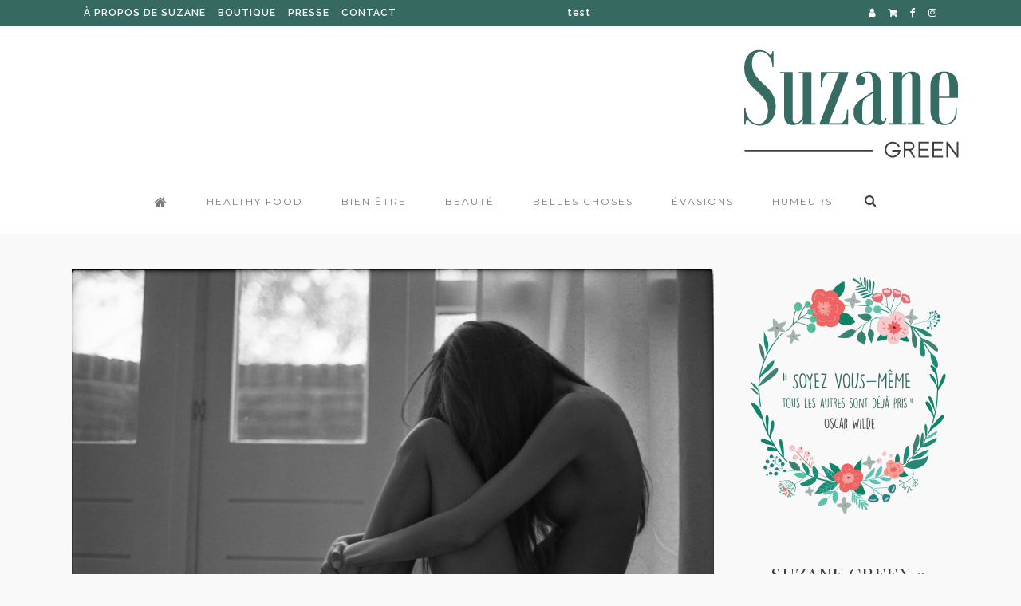

--- FILE ---
content_type: text/html; charset=UTF-8
request_url: https://suzanegreen.com/menacee/
body_size: 19464
content:
<!DOCTYPE html>
<html lang="fr-FR" prefix="og: http://ogp.me/ns#">
<head>
	<meta charset="UTF-8" />
			<meta name="viewport" content="width=device-width,initial-scale=1,user-scalable=no">
		<title>Menacées - Suzane Green</title>

	
			
				
	<link rel="profile" href="http://gmpg.org/xfn/11"/>
			<link rel="pingback" href="https://suzanegreen.com/xmlrpc.php">
		<link rel="shortcut icon" type="image/x-icon" href="http://suzanegreen.com/wp-content/uploads/2017/06/cropped-miniature-1.png" />
	<link rel="apple-touch-icon" href="http://suzanegreen.com/wp-content/uploads/2017/06/cropped-miniature-1.png" />
	<!--[if gte IE 9]>
	<style type="text/css">
		.gradient {
			filter: none;
		}
	</style>
	<![endif]-->

	<link href='//fonts.googleapis.com/css?family=Raleway:100,100italic,200,200italic,300,300italic,400,400italic,500,500italic,600,600italic,700,700italic,800,800italic,900,900italic|Crete+Round:100,100italic,200,200italic,300,300italic,400,400italic,500,500italic,600,600italic,700,700italic,800,800italic,900,900italic|Raleway:100,100italic,200,200italic,300,300italic,400,400italic,500,500italic,600,600italic,700,700italic,800,800italic,900,900italic|Montserrat:100,100italic,200,200italic,300,300italic,400,400italic,500,500italic,600,600italic,700,700italic,800,800italic,900,900italic|Playfair+Display:100,100italic,200,200italic,300,300italic,400,400italic,500,500italic,600,600italic,700,700italic,800,800italic,900,900italic&#038;subset=latin,latin-ext' rel='stylesheet' type='text/css' />
<meta name='robots' content='max-image-preview:large' />

<!-- This site is optimized with the Yoast SEO plugin v5.4 - https://yoast.com/wordpress/plugins/seo/ -->
<link rel="canonical" href="https://suzanegreen.com/menacee/" />
<meta property="og:locale" content="fr_FR" />
<meta property="og:type" content="article" />
<meta property="og:title" content="Menacées - Suzane Green" />
<meta property="og:description" content="Espèces menacées de Gilles Bourdos est un film sur la complexité des rapports familiaux, sur la tragédie des destins, sur la lourde tache de parents ..." />
<meta property="og:url" content="https://suzanegreen.com/menacee/" />
<meta property="og:site_name" content="Suzane Green" />
<meta property="article:tag" content="Alice Isaaz" />
<meta property="article:tag" content="Brigitte Catillon" />
<meta property="article:tag" content="Drame" />
<meta property="article:tag" content="Eric Elmosnino" />
<meta property="article:tag" content="espèces menacées" />
<meta property="article:tag" content="film français" />
<meta property="article:tag" content="Gilles bourdos" />
<meta property="article:tag" content="Grégory Gadebois" />
<meta property="article:tag" content="Mars Films" />
<meta property="article:tag" content="Suzanne Clément" />
<meta property="article:tag" content="Vincent Rottiers" />
<meta property="article:section" content="Suzane se cultive" />
<meta property="article:published_time" content="2017-09-25T18:53:54+02:00" />
<meta property="article:modified_time" content="2017-09-25T19:12:50+02:00" />
<meta property="og:updated_time" content="2017-09-25T19:12:50+02:00" />
<meta property="og:image" content="https://suzanegreen.com/wp-content/uploads/2017/09/IlluEspece.jpg" />
<meta property="og:image:secure_url" content="https://suzanegreen.com/wp-content/uploads/2017/09/IlluEspece.jpg" />
<meta property="og:image:width" content="1600" />
<meta property="og:image:height" content="1121" />
<meta name="twitter:card" content="summary" />
<meta name="twitter:description" content="Espèces menacées de Gilles Bourdos est un film sur la complexité des rapports familiaux, sur la tragédie des destins, sur la lourde tache de parents ..." />
<meta name="twitter:title" content="Menacées - Suzane Green" />
<meta name="twitter:image" content="https://suzanegreen.com/wp-content/uploads/2017/09/IlluEspece.jpg" />
<script type='application/ld+json'>{"@context":"http:\/\/schema.org","@type":"WebSite","@id":"#website","url":"https:\/\/suzanegreen.com\/","name":"Suzane Green","potentialAction":{"@type":"SearchAction","target":"https:\/\/suzanegreen.com\/?s={search_term_string}","query-input":"required name=search_term_string"}}</script>
<!-- / Yoast SEO plugin. -->

<link rel="alternate" type="application/rss+xml" title="Suzane Green &raquo; Flux" href="https://suzanegreen.com/feed/" />
<link rel="alternate" type="application/rss+xml" title="Suzane Green &raquo; Flux des commentaires" href="https://suzanegreen.com/comments/feed/" />
<link rel="alternate" type="application/rss+xml" title="Suzane Green &raquo; Menacées Flux des commentaires" href="https://suzanegreen.com/menacee/feed/" />
<script type="text/javascript">
/* <![CDATA[ */
window._wpemojiSettings = {"baseUrl":"https:\/\/s.w.org\/images\/core\/emoji\/15.0.3\/72x72\/","ext":".png","svgUrl":"https:\/\/s.w.org\/images\/core\/emoji\/15.0.3\/svg\/","svgExt":".svg","source":{"concatemoji":"https:\/\/suzanegreen.com\/wp-includes\/js\/wp-emoji-release.min.js?ver=6.5.7"}};
/*! This file is auto-generated */
!function(i,n){var o,s,e;function c(e){try{var t={supportTests:e,timestamp:(new Date).valueOf()};sessionStorage.setItem(o,JSON.stringify(t))}catch(e){}}function p(e,t,n){e.clearRect(0,0,e.canvas.width,e.canvas.height),e.fillText(t,0,0);var t=new Uint32Array(e.getImageData(0,0,e.canvas.width,e.canvas.height).data),r=(e.clearRect(0,0,e.canvas.width,e.canvas.height),e.fillText(n,0,0),new Uint32Array(e.getImageData(0,0,e.canvas.width,e.canvas.height).data));return t.every(function(e,t){return e===r[t]})}function u(e,t,n){switch(t){case"flag":return n(e,"\ud83c\udff3\ufe0f\u200d\u26a7\ufe0f","\ud83c\udff3\ufe0f\u200b\u26a7\ufe0f")?!1:!n(e,"\ud83c\uddfa\ud83c\uddf3","\ud83c\uddfa\u200b\ud83c\uddf3")&&!n(e,"\ud83c\udff4\udb40\udc67\udb40\udc62\udb40\udc65\udb40\udc6e\udb40\udc67\udb40\udc7f","\ud83c\udff4\u200b\udb40\udc67\u200b\udb40\udc62\u200b\udb40\udc65\u200b\udb40\udc6e\u200b\udb40\udc67\u200b\udb40\udc7f");case"emoji":return!n(e,"\ud83d\udc26\u200d\u2b1b","\ud83d\udc26\u200b\u2b1b")}return!1}function f(e,t,n){var r="undefined"!=typeof WorkerGlobalScope&&self instanceof WorkerGlobalScope?new OffscreenCanvas(300,150):i.createElement("canvas"),a=r.getContext("2d",{willReadFrequently:!0}),o=(a.textBaseline="top",a.font="600 32px Arial",{});return e.forEach(function(e){o[e]=t(a,e,n)}),o}function t(e){var t=i.createElement("script");t.src=e,t.defer=!0,i.head.appendChild(t)}"undefined"!=typeof Promise&&(o="wpEmojiSettingsSupports",s=["flag","emoji"],n.supports={everything:!0,everythingExceptFlag:!0},e=new Promise(function(e){i.addEventListener("DOMContentLoaded",e,{once:!0})}),new Promise(function(t){var n=function(){try{var e=JSON.parse(sessionStorage.getItem(o));if("object"==typeof e&&"number"==typeof e.timestamp&&(new Date).valueOf()<e.timestamp+604800&&"object"==typeof e.supportTests)return e.supportTests}catch(e){}return null}();if(!n){if("undefined"!=typeof Worker&&"undefined"!=typeof OffscreenCanvas&&"undefined"!=typeof URL&&URL.createObjectURL&&"undefined"!=typeof Blob)try{var e="postMessage("+f.toString()+"("+[JSON.stringify(s),u.toString(),p.toString()].join(",")+"));",r=new Blob([e],{type:"text/javascript"}),a=new Worker(URL.createObjectURL(r),{name:"wpTestEmojiSupports"});return void(a.onmessage=function(e){c(n=e.data),a.terminate(),t(n)})}catch(e){}c(n=f(s,u,p))}t(n)}).then(function(e){for(var t in e)n.supports[t]=e[t],n.supports.everything=n.supports.everything&&n.supports[t],"flag"!==t&&(n.supports.everythingExceptFlag=n.supports.everythingExceptFlag&&n.supports[t]);n.supports.everythingExceptFlag=n.supports.everythingExceptFlag&&!n.supports.flag,n.DOMReady=!1,n.readyCallback=function(){n.DOMReady=!0}}).then(function(){return e}).then(function(){var e;n.supports.everything||(n.readyCallback(),(e=n.source||{}).concatemoji?t(e.concatemoji):e.wpemoji&&e.twemoji&&(t(e.twemoji),t(e.wpemoji)))}))}((window,document),window._wpemojiSettings);
/* ]]> */
</script>
<link rel='stylesheet' id='instock_email_alert_css-css' href='https://suzanegreen.com/wp-content/plugins/instock-email-alert-for-woocommerce/css/instock-email-alert.css?ver=6.5.7' type='text/css' media='all' />
<link rel='stylesheet' id='layerslider-css' href='https://suzanegreen.com/wp-content/plugins/LayerSlider/static/layerslider/css/layerslider.css?ver=6.3.0' type='text/css' media='all' />
<style id='wp-emoji-styles-inline-css' type='text/css'>

	img.wp-smiley, img.emoji {
		display: inline !important;
		border: none !important;
		box-shadow: none !important;
		height: 1em !important;
		width: 1em !important;
		margin: 0 0.07em !important;
		vertical-align: -0.1em !important;
		background: none !important;
		padding: 0 !important;
	}
</style>
<link rel='stylesheet' id='wp-block-library-css' href='https://suzanegreen.com/wp-includes/css/dist/block-library/style.min.css?ver=6.5.7' type='text/css' media='all' />
<style id='classic-theme-styles-inline-css' type='text/css'>
/*! This file is auto-generated */
.wp-block-button__link{color:#fff;background-color:#32373c;border-radius:9999px;box-shadow:none;text-decoration:none;padding:calc(.667em + 2px) calc(1.333em + 2px);font-size:1.125em}.wp-block-file__button{background:#32373c;color:#fff;text-decoration:none}
</style>
<style id='global-styles-inline-css' type='text/css'>
body{--wp--preset--color--black: #000000;--wp--preset--color--cyan-bluish-gray: #abb8c3;--wp--preset--color--white: #ffffff;--wp--preset--color--pale-pink: #f78da7;--wp--preset--color--vivid-red: #cf2e2e;--wp--preset--color--luminous-vivid-orange: #ff6900;--wp--preset--color--luminous-vivid-amber: #fcb900;--wp--preset--color--light-green-cyan: #7bdcb5;--wp--preset--color--vivid-green-cyan: #00d084;--wp--preset--color--pale-cyan-blue: #8ed1fc;--wp--preset--color--vivid-cyan-blue: #0693e3;--wp--preset--color--vivid-purple: #9b51e0;--wp--preset--gradient--vivid-cyan-blue-to-vivid-purple: linear-gradient(135deg,rgba(6,147,227,1) 0%,rgb(155,81,224) 100%);--wp--preset--gradient--light-green-cyan-to-vivid-green-cyan: linear-gradient(135deg,rgb(122,220,180) 0%,rgb(0,208,130) 100%);--wp--preset--gradient--luminous-vivid-amber-to-luminous-vivid-orange: linear-gradient(135deg,rgba(252,185,0,1) 0%,rgba(255,105,0,1) 100%);--wp--preset--gradient--luminous-vivid-orange-to-vivid-red: linear-gradient(135deg,rgba(255,105,0,1) 0%,rgb(207,46,46) 100%);--wp--preset--gradient--very-light-gray-to-cyan-bluish-gray: linear-gradient(135deg,rgb(238,238,238) 0%,rgb(169,184,195) 100%);--wp--preset--gradient--cool-to-warm-spectrum: linear-gradient(135deg,rgb(74,234,220) 0%,rgb(151,120,209) 20%,rgb(207,42,186) 40%,rgb(238,44,130) 60%,rgb(251,105,98) 80%,rgb(254,248,76) 100%);--wp--preset--gradient--blush-light-purple: linear-gradient(135deg,rgb(255,206,236) 0%,rgb(152,150,240) 100%);--wp--preset--gradient--blush-bordeaux: linear-gradient(135deg,rgb(254,205,165) 0%,rgb(254,45,45) 50%,rgb(107,0,62) 100%);--wp--preset--gradient--luminous-dusk: linear-gradient(135deg,rgb(255,203,112) 0%,rgb(199,81,192) 50%,rgb(65,88,208) 100%);--wp--preset--gradient--pale-ocean: linear-gradient(135deg,rgb(255,245,203) 0%,rgb(182,227,212) 50%,rgb(51,167,181) 100%);--wp--preset--gradient--electric-grass: linear-gradient(135deg,rgb(202,248,128) 0%,rgb(113,206,126) 100%);--wp--preset--gradient--midnight: linear-gradient(135deg,rgb(2,3,129) 0%,rgb(40,116,252) 100%);--wp--preset--font-size--small: 13px;--wp--preset--font-size--medium: 20px;--wp--preset--font-size--large: 36px;--wp--preset--font-size--x-large: 42px;--wp--preset--spacing--20: 0.44rem;--wp--preset--spacing--30: 0.67rem;--wp--preset--spacing--40: 1rem;--wp--preset--spacing--50: 1.5rem;--wp--preset--spacing--60: 2.25rem;--wp--preset--spacing--70: 3.38rem;--wp--preset--spacing--80: 5.06rem;--wp--preset--shadow--natural: 6px 6px 9px rgba(0, 0, 0, 0.2);--wp--preset--shadow--deep: 12px 12px 50px rgba(0, 0, 0, 0.4);--wp--preset--shadow--sharp: 6px 6px 0px rgba(0, 0, 0, 0.2);--wp--preset--shadow--outlined: 6px 6px 0px -3px rgba(255, 255, 255, 1), 6px 6px rgba(0, 0, 0, 1);--wp--preset--shadow--crisp: 6px 6px 0px rgba(0, 0, 0, 1);}:where(.is-layout-flex){gap: 0.5em;}:where(.is-layout-grid){gap: 0.5em;}body .is-layout-flex{display: flex;}body .is-layout-flex{flex-wrap: wrap;align-items: center;}body .is-layout-flex > *{margin: 0;}body .is-layout-grid{display: grid;}body .is-layout-grid > *{margin: 0;}:where(.wp-block-columns.is-layout-flex){gap: 2em;}:where(.wp-block-columns.is-layout-grid){gap: 2em;}:where(.wp-block-post-template.is-layout-flex){gap: 1.25em;}:where(.wp-block-post-template.is-layout-grid){gap: 1.25em;}.has-black-color{color: var(--wp--preset--color--black) !important;}.has-cyan-bluish-gray-color{color: var(--wp--preset--color--cyan-bluish-gray) !important;}.has-white-color{color: var(--wp--preset--color--white) !important;}.has-pale-pink-color{color: var(--wp--preset--color--pale-pink) !important;}.has-vivid-red-color{color: var(--wp--preset--color--vivid-red) !important;}.has-luminous-vivid-orange-color{color: var(--wp--preset--color--luminous-vivid-orange) !important;}.has-luminous-vivid-amber-color{color: var(--wp--preset--color--luminous-vivid-amber) !important;}.has-light-green-cyan-color{color: var(--wp--preset--color--light-green-cyan) !important;}.has-vivid-green-cyan-color{color: var(--wp--preset--color--vivid-green-cyan) !important;}.has-pale-cyan-blue-color{color: var(--wp--preset--color--pale-cyan-blue) !important;}.has-vivid-cyan-blue-color{color: var(--wp--preset--color--vivid-cyan-blue) !important;}.has-vivid-purple-color{color: var(--wp--preset--color--vivid-purple) !important;}.has-black-background-color{background-color: var(--wp--preset--color--black) !important;}.has-cyan-bluish-gray-background-color{background-color: var(--wp--preset--color--cyan-bluish-gray) !important;}.has-white-background-color{background-color: var(--wp--preset--color--white) !important;}.has-pale-pink-background-color{background-color: var(--wp--preset--color--pale-pink) !important;}.has-vivid-red-background-color{background-color: var(--wp--preset--color--vivid-red) !important;}.has-luminous-vivid-orange-background-color{background-color: var(--wp--preset--color--luminous-vivid-orange) !important;}.has-luminous-vivid-amber-background-color{background-color: var(--wp--preset--color--luminous-vivid-amber) !important;}.has-light-green-cyan-background-color{background-color: var(--wp--preset--color--light-green-cyan) !important;}.has-vivid-green-cyan-background-color{background-color: var(--wp--preset--color--vivid-green-cyan) !important;}.has-pale-cyan-blue-background-color{background-color: var(--wp--preset--color--pale-cyan-blue) !important;}.has-vivid-cyan-blue-background-color{background-color: var(--wp--preset--color--vivid-cyan-blue) !important;}.has-vivid-purple-background-color{background-color: var(--wp--preset--color--vivid-purple) !important;}.has-black-border-color{border-color: var(--wp--preset--color--black) !important;}.has-cyan-bluish-gray-border-color{border-color: var(--wp--preset--color--cyan-bluish-gray) !important;}.has-white-border-color{border-color: var(--wp--preset--color--white) !important;}.has-pale-pink-border-color{border-color: var(--wp--preset--color--pale-pink) !important;}.has-vivid-red-border-color{border-color: var(--wp--preset--color--vivid-red) !important;}.has-luminous-vivid-orange-border-color{border-color: var(--wp--preset--color--luminous-vivid-orange) !important;}.has-luminous-vivid-amber-border-color{border-color: var(--wp--preset--color--luminous-vivid-amber) !important;}.has-light-green-cyan-border-color{border-color: var(--wp--preset--color--light-green-cyan) !important;}.has-vivid-green-cyan-border-color{border-color: var(--wp--preset--color--vivid-green-cyan) !important;}.has-pale-cyan-blue-border-color{border-color: var(--wp--preset--color--pale-cyan-blue) !important;}.has-vivid-cyan-blue-border-color{border-color: var(--wp--preset--color--vivid-cyan-blue) !important;}.has-vivid-purple-border-color{border-color: var(--wp--preset--color--vivid-purple) !important;}.has-vivid-cyan-blue-to-vivid-purple-gradient-background{background: var(--wp--preset--gradient--vivid-cyan-blue-to-vivid-purple) !important;}.has-light-green-cyan-to-vivid-green-cyan-gradient-background{background: var(--wp--preset--gradient--light-green-cyan-to-vivid-green-cyan) !important;}.has-luminous-vivid-amber-to-luminous-vivid-orange-gradient-background{background: var(--wp--preset--gradient--luminous-vivid-amber-to-luminous-vivid-orange) !important;}.has-luminous-vivid-orange-to-vivid-red-gradient-background{background: var(--wp--preset--gradient--luminous-vivid-orange-to-vivid-red) !important;}.has-very-light-gray-to-cyan-bluish-gray-gradient-background{background: var(--wp--preset--gradient--very-light-gray-to-cyan-bluish-gray) !important;}.has-cool-to-warm-spectrum-gradient-background{background: var(--wp--preset--gradient--cool-to-warm-spectrum) !important;}.has-blush-light-purple-gradient-background{background: var(--wp--preset--gradient--blush-light-purple) !important;}.has-blush-bordeaux-gradient-background{background: var(--wp--preset--gradient--blush-bordeaux) !important;}.has-luminous-dusk-gradient-background{background: var(--wp--preset--gradient--luminous-dusk) !important;}.has-pale-ocean-gradient-background{background: var(--wp--preset--gradient--pale-ocean) !important;}.has-electric-grass-gradient-background{background: var(--wp--preset--gradient--electric-grass) !important;}.has-midnight-gradient-background{background: var(--wp--preset--gradient--midnight) !important;}.has-small-font-size{font-size: var(--wp--preset--font-size--small) !important;}.has-medium-font-size{font-size: var(--wp--preset--font-size--medium) !important;}.has-large-font-size{font-size: var(--wp--preset--font-size--large) !important;}.has-x-large-font-size{font-size: var(--wp--preset--font-size--x-large) !important;}
.wp-block-navigation a:where(:not(.wp-element-button)){color: inherit;}
:where(.wp-block-post-template.is-layout-flex){gap: 1.25em;}:where(.wp-block-post-template.is-layout-grid){gap: 1.25em;}
:where(.wp-block-columns.is-layout-flex){gap: 2em;}:where(.wp-block-columns.is-layout-grid){gap: 2em;}
.wp-block-pullquote{font-size: 1.5em;line-height: 1.6;}
</style>
<link rel='stylesheet' id='emc_front_styles-css' href='https://suzanegreen.com/wp-content/plugins/envoimoinscher/assets/css/style.css?ver=2.1.4' type='text/css' media='all' />
<link rel='stylesheet' id='rs-plugin-settings-css' href='https://suzanegreen.com/wp-content/plugins/revslider/public/assets/css/settings.css?ver=5.4.3' type='text/css' media='all' />
<style id='rs-plugin-settings-inline-css' type='text/css'>
#rs-demo-id {}
</style>
<link rel='stylesheet' id='sharify-css' href='https://suzanegreen.com/wp-content/plugins/sharify/sharify-style.php' type='text/css' media='all' />
<link rel='stylesheet' id='sharify-icon-css' href='https://suzanegreen.com/wp-content/plugins/sharify/icon/css/sharify.css' type='text/css' media='all' />
<link rel='stylesheet' id='mc4wp-form-themes-css' href='https://suzanegreen.com/wp-content/plugins/mailchimp-for-wp/assets/css/form-themes.css?ver=4.9.13' type='text/css' media='all' />
<link rel='stylesheet' id='qode_default_style-css' href='https://suzanegreen.com/wp-content/themes/stockholm/style.css?ver=6.5.7' type='text/css' media='all' />
<link rel='stylesheet' id='qode_stylesheet-css' href='https://suzanegreen.com/wp-content/themes/stockholm/css/stylesheet.min.css?ver=6.5.7' type='text/css' media='all' />
<link rel='stylesheet' id='qode_woocommerce-css' href='https://suzanegreen.com/wp-content/themes/stockholm/css/woocommerce.min.css?ver=6.5.7' type='text/css' media='all' />
<link rel='stylesheet' id='qode_style_dynamic-css' href='https://suzanegreen.com/wp-content/themes/stockholm/css/style_dynamic.css?ver=1539273190' type='text/css' media='all' />
<link rel='stylesheet' id='qode_font-awesome-css' href='https://suzanegreen.com/wp-content/themes/stockholm/css/font-awesome/css/font-awesome.min.css?ver=6.5.7' type='text/css' media='all' />
<link rel='stylesheet' id='qode_elegant-icons-css' href='https://suzanegreen.com/wp-content/themes/stockholm/css/elegant-icons/style.min.css?ver=6.5.7' type='text/css' media='all' />
<link rel='stylesheet' id='qode_linear-icons-css' href='https://suzanegreen.com/wp-content/themes/stockholm/css/linear-icons/style.css?ver=6.5.7' type='text/css' media='all' />
<link rel='stylesheet' id='mediaelement-css' href='https://suzanegreen.com/wp-includes/js/mediaelement/mediaelementplayer-legacy.min.css?ver=4.2.17' type='text/css' media='all' />
<link rel='stylesheet' id='wp-mediaelement-css' href='https://suzanegreen.com/wp-includes/js/mediaelement/wp-mediaelement.min.css?ver=6.5.7' type='text/css' media='all' />
<link rel='stylesheet' id='qode_responsive-css' href='https://suzanegreen.com/wp-content/themes/stockholm/css/responsive.min.css?ver=6.5.7' type='text/css' media='all' />
<link rel='stylesheet' id='qode_style_dynamic_responsive-css' href='https://suzanegreen.com/wp-content/themes/stockholm/css/style_dynamic_responsive.css?ver=1539273190' type='text/css' media='all' />
<link rel='stylesheet' id='js_composer_front-css' href='https://suzanegreen.com/wp-content/plugins/js_composer/assets/css/js_composer.min.css?ver=5.1.1' type='text/css' media='all' />
<link rel='stylesheet' id='qode_custom_css-css' href='https://suzanegreen.com/wp-content/themes/stockholm/css/custom_css.css?ver=1539273190' type='text/css' media='all' />
<link rel='stylesheet' id='qode_webkit-css' href='https://suzanegreen.com/wp-content/themes/stockholm/css/webkit_stylesheet.css?ver=6.5.7' type='text/css' media='all' />
<link rel='stylesheet' id='qode_woocommerce_responsive-css' href='https://suzanegreen.com/wp-content/themes/stockholm/css/woocommerce_responsive.min.css?ver=6.5.7' type='text/css' media='all' />
<link rel='stylesheet' id='recent-posts-widget-with-thumbnails-public-style-css' href='https://suzanegreen.com/wp-content/plugins/recent-posts-widget-with-thumbnails/public.css?ver=7.1.1' type='text/css' media='all' />
<link rel='stylesheet' id='wordpress-popular-posts-css' href='https://suzanegreen.com/wp-content/plugins/wordpress-popular-posts/style/wpp.css?ver=3.3.4' type='text/css' media='all' />
<link rel='stylesheet' id='childstyle-css' href='https://suzanegreen.com/wp-content/themes/stockholm-child/style.css?ver=6.5.7' type='text/css' media='all' />
<link rel='stylesheet' id='ari-fancybox-css' href='https://suzanegreen.com/wp-content/plugins/ari-fancy-lightbox/assets/fancybox/jquery.fancybox.min.css?ver=1.3.13' type='text/css' media='all' />
<script type="text/javascript" id="layerslider-greensock-js-extra">
/* <![CDATA[ */
var LS_Meta = {"v":"6.3.0"};
/* ]]> */
</script>
<script type="text/javascript" src="https://suzanegreen.com/wp-content/plugins/LayerSlider/static/layerslider/js/greensock.js?ver=1.19.0" id="layerslider-greensock-js"></script>
<script type="text/javascript" src="https://suzanegreen.com/wp-includes/js/jquery/jquery.min.js?ver=3.7.1" id="jquery-core-js"></script>
<script type="text/javascript" src="https://suzanegreen.com/wp-includes/js/jquery/jquery-migrate.min.js?ver=3.4.1" id="jquery-migrate-js"></script>
<script type="text/javascript" src="https://suzanegreen.com/wp-content/plugins/LayerSlider/static/layerslider/js/layerslider.kreaturamedia.jquery.js?ver=6.3.0" id="layerslider-js"></script>
<script type="text/javascript" src="https://suzanegreen.com/wp-content/plugins/LayerSlider/static/layerslider/js/layerslider.transitions.js?ver=6.3.0" id="layerslider-transitions-js"></script>
<script type="text/javascript" src="https://suzanegreen.com/wp-content/uploads/layerslider.custom.transitions.js?ver=6.3.0" id="ls-user-transitions-js"></script>
<script type="text/javascript" src="https://suzanegreen.com/wp-content/plugins/revslider/public/assets/js/jquery.themepunch.tools.min.js?ver=5.4.3" id="tp-tools-js"></script>
<script type="text/javascript" src="https://suzanegreen.com/wp-content/plugins/revslider/public/assets/js/jquery.themepunch.revolution.min.js?ver=5.4.3" id="revmin-js"></script>
<script type="text/javascript" id="wc-add-to-cart-js-extra">
/* <![CDATA[ */
var wc_add_to_cart_params = {"ajax_url":"\/wp-admin\/admin-ajax.php","wc_ajax_url":"https:\/\/suzanegreen.com\/?wc-ajax=%%endpoint%%","i18n_view_cart":"Voir le panier","cart_url":"https:\/\/suzanegreen.com\/panier\/","is_cart":"","cart_redirect_after_add":"yes"};
/* ]]> */
</script>
<script type="text/javascript" src="https://suzanegreen.com/wp-content/plugins/woocommerce/assets/js/frontend/add-to-cart.min.js?ver=3.2.6" id="wc-add-to-cart-js"></script>
<script type="text/javascript" src="https://suzanegreen.com/wp-content/plugins/js_composer/assets/js/vendors/woocommerce-add-to-cart.js?ver=5.1.1" id="vc_woocommerce-add-to-cart-js-js"></script>
<script type="text/javascript" id="ari-fancybox-js-extra">
/* <![CDATA[ */
var ARI_FANCYBOX = {"lightbox":{"infobar":false,"backFocus":false,"trapFocus":false,"thumbs":{"hideOnClose":false},"touch":{"vertical":true,"momentum":true},"buttons":["slideShow","fullScreen","thumbs","close"],"lang":"custom","i18n":{"custom":{"PREV":"Previous","NEXT":"Next","PLAY_START":"Start slideshow (P)","PLAY_STOP":"Stop slideshow (P)","FULL_SCREEN":"Full screen (F)","THUMBS":"Thumbnails (G)","CLOSE":"Close (Esc)","ERROR":"The requested content cannot be loaded. <br\/> Please try again later."}}},"convert":{"woocommerce":{"convert":true}},"viewers":{"pdfjs":{"url":"https:\/\/suzanegreen.com\/wp-content\/plugins\/ari-fancy-lightbox\/assets\/pdfjs\/web\/viewer.html"}}};
/* ]]> */
</script>
<script type="text/javascript" src="https://suzanegreen.com/wp-content/plugins/ari-fancy-lightbox/assets/fancybox/jquery.fancybox.min.js?ver=1.3.13" id="ari-fancybox-js"></script>
<meta name="generator" content="Powered by LayerSlider 6.3.0 - Multi-Purpose, Responsive, Parallax, Mobile-Friendly Slider Plugin for WordPress." />
<!-- LayerSlider updates and docs at: https://layerslider.kreaturamedia.com -->
<link rel="https://api.w.org/" href="https://suzanegreen.com/wp-json/" /><link rel="alternate" type="application/json" href="https://suzanegreen.com/wp-json/wp/v2/posts/1598" /><link rel="EditURI" type="application/rsd+xml" title="RSD" href="https://suzanegreen.com/xmlrpc.php?rsd" />
<meta name="generator" content="WordPress 6.5.7" />
<meta name="generator" content="WooCommerce 3.2.6" />
<link rel='shortlink' href='https://suzanegreen.com/?p=1598' />
<link rel="alternate" type="application/json+oembed" href="https://suzanegreen.com/wp-json/oembed/1.0/embed?url=https%3A%2F%2Fsuzanegreen.com%2Fmenacee%2F" />
<link rel="alternate" type="text/xml+oembed" href="https://suzanegreen.com/wp-json/oembed/1.0/embed?url=https%3A%2F%2Fsuzanegreen.com%2Fmenacee%2F&#038;format=xml" />
<style type="text/css">BODY .fancybox-container{z-index:200000}BODY .fancybox-is-open .fancybox-bg{opacity:0.87}BODY .fancybox-bg {background-color:#0f0f11}BODY .fancybox-thumbs {background-color:#ffffff}</style>	<noscript><style>.woocommerce-product-gallery{ opacity: 1 !important; }</style></noscript>
	<style type="text/css">.recentcomments a{display:inline !important;padding:0 !important;margin:0 !important;}</style>				<!-- WordPress Popular Posts v3.3.4 -->
				<script type="text/javascript">

					var sampling_active = 0;
					var sampling_rate   = 100;
					var do_request = false;

					if ( !sampling_active ) {
						do_request = true;
					} else {
						var num = Math.floor(Math.random() * sampling_rate) + 1;
						do_request = ( 1 === num );
					}

					if ( do_request ) {

						/* Create XMLHttpRequest object and set variables */
						var xhr = ( window.XMLHttpRequest )
						  ? new XMLHttpRequest()
						  : new ActiveXObject( "Microsoft.XMLHTTP" ),
						url = 'https://suzanegreen.com/wp-admin/admin-ajax.php',
						params = 'action=update_views_ajax&token=e0bca6d5d3&wpp_id=1598';
						/* Set request method and target URL */
						xhr.open( "POST", url, true );
						/* Set request header */
						xhr.setRequestHeader( "Content-type", "application/x-www-form-urlencoded" );
						/* Hook into onreadystatechange */
						xhr.onreadystatechange = function() {
							if ( 4 === xhr.readyState && 200 === xhr.status ) {
								if ( window.console && window.console.log ) {
									window.console.log( xhr.responseText );
								}
							}
						};
						/* Send request */
						xhr.send( params );

					}

				</script>
				<!-- End WordPress Popular Posts v3.3.4 -->
				<meta name="generator" content="Powered by Visual Composer - drag and drop page builder for WordPress."/>
<!--[if lte IE 9]><link rel="stylesheet" type="text/css" href="https://suzanegreen.com/wp-content/plugins/js_composer/assets/css/vc_lte_ie9.min.css" media="screen"><![endif]--><meta name="generator" content="Powered by Slider Revolution 5.4.3 - responsive, Mobile-Friendly Slider Plugin for WordPress with comfortable drag and drop interface." />
<link rel="icon" href="https://suzanegreen.com/wp-content/uploads/2017/06/cropped-miniature-1-32x32.png" sizes="32x32" />
<link rel="icon" href="https://suzanegreen.com/wp-content/uploads/2017/06/cropped-miniature-1-192x192.png" sizes="192x192" />
<link rel="apple-touch-icon" href="https://suzanegreen.com/wp-content/uploads/2017/06/cropped-miniature-1-180x180.png" />
<meta name="msapplication-TileImage" content="https://suzanegreen.com/wp-content/uploads/2017/06/cropped-miniature-1-270x270.png" />
<!-- BEGIN GADWP v5.1.1.3 Universal Analytics - https://deconf.com/google-analytics-dashboard-wordpress/ -->
<script>
(function(i,s,o,g,r,a,m){i['GoogleAnalyticsObject']=r;i[r]=i[r]||function(){
	(i[r].q=i[r].q||[]).push(arguments)},i[r].l=1*new Date();a=s.createElement(o),
	m=s.getElementsByTagName(o)[0];a.async=1;a.src=g;m.parentNode.insertBefore(a,m)
})(window,document,'script','https://www.google-analytics.com/analytics.js','ga');
  ga('create', 'UA-106124145-1', 'auto');
  ga('send', 'pageview');
</script>
<!-- END GADWP Universal Analytics -->
<script type="text/javascript">function setREVStartSize(e){
				try{ var i=jQuery(window).width(),t=9999,r=0,n=0,l=0,f=0,s=0,h=0;					
					if(e.responsiveLevels&&(jQuery.each(e.responsiveLevels,function(e,f){f>i&&(t=r=f,l=e),i>f&&f>r&&(r=f,n=e)}),t>r&&(l=n)),f=e.gridheight[l]||e.gridheight[0]||e.gridheight,s=e.gridwidth[l]||e.gridwidth[0]||e.gridwidth,h=i/s,h=h>1?1:h,f=Math.round(h*f),"fullscreen"==e.sliderLayout){var u=(e.c.width(),jQuery(window).height());if(void 0!=e.fullScreenOffsetContainer){var c=e.fullScreenOffsetContainer.split(",");if (c) jQuery.each(c,function(e,i){u=jQuery(i).length>0?u-jQuery(i).outerHeight(!0):u}),e.fullScreenOffset.split("%").length>1&&void 0!=e.fullScreenOffset&&e.fullScreenOffset.length>0?u-=jQuery(window).height()*parseInt(e.fullScreenOffset,0)/100:void 0!=e.fullScreenOffset&&e.fullScreenOffset.length>0&&(u-=parseInt(e.fullScreenOffset,0))}f=u}else void 0!=e.minHeight&&f<e.minHeight&&(f=e.minHeight);e.c.closest(".rev_slider_wrapper").css({height:f})					
				}catch(d){console.log("Failure at Presize of Slider:"+d)}
			};</script>
		<style type="text/css" id="wp-custom-css">
			/*
Vous pouvez ajouter du CSS personnalisé ici.

Cliquez sur l’icône d’aide ci-dessus pour en savoir plus.
*/
		</style>
		<noscript><style type="text/css"> .wpb_animate_when_almost_visible { opacity: 1; }</style></noscript>
</head>

<body class="post-template-default single single-post postid-1598 single-format-standard  select-child-theme-ver-1.0.0 select-theme-ver-3.8.1 menu-animation-underline fs-menu-animation-underline smooth_scroll wpb-js-composer js-comp-ver-5.1.1 vc_responsive">

	<div class="ajax_loader"><div class="ajax_loader_1"><div class="indeterminate-holder"><div class="indeterminate-progress"><div class="indeterminate"></div></div></div></div></div>
<div class="wrapper">
<div class="wrapper_inner">
<!-- Google Analytics start -->
<!-- Google Analytics end -->

	<header class="page_header scrolled_not_transparent with_border has_top scroll_header_top_area centered_logo  stick">
		<div class="header_inner clearfix">

			<form role="search" id="searchform" action="https://suzanegreen.com/" class="qode_search_form" method="get">
						<div class="container">
				<div class="container_inner clearfix">
					
					<i class="fa fa-search"></i>
					<input type="text" placeholder="Recherche" name="s" class="qode_search_field" autocomplete="off" />
					<input type="submit" value="Search" />

					<div class="qode_search_close">
						<a href="#">
							<i class="fa fa-times"></i>
						</a>
					</div>
									</div>
			</div>
				</form>
		<div class="header_top_bottom_holder">
					<div class="header_top clearfix" style='' >
								<div class="container">
					<div class="container_inner clearfix" >
												<div class="left">
							<div class="inner">
								<div class="header-widget widget_nav_menu header-left-widget"><div class="menu-top-header-menu-container"><ul id="menu-top-header-menu" class="menu"><li id="menu-item-163" class="menu-item menu-item-type-post_type menu-item-object-page menu-item-163"><a href="https://suzanegreen.com/suzanegreen/">À PROPOS DE SUZANE</a></li>
<li id="menu-item-406" class="menu-item menu-item-type-post_type menu-item-object-page menu-item-406"><a href="https://suzanegreen.com/boutique/">BOUTIQUE</a></li>
<li id="menu-item-407" class="menu-item menu-item-type-post_type menu-item-object-page menu-item-407"><a href="https://suzanegreen.com/presse/">PRESSE</a></li>
<li id="menu-item-388" class="menu-item menu-item-type-post_type menu-item-object-page menu-item-388"><a href="https://suzanegreen.com/contact/">CONTACT</a></li>
</ul></div></div><div class="header-widget widget_nav_menu header-left-widget">test<div class="menu-top-header-menu-container"><ul id="menu-top-header-menu-1" class="menu"><li class="menu-item menu-item-type-post_type menu-item-object-page menu-item-163"><a href="https://suzanegreen.com/suzanegreen/">À PROPOS DE SUZANE</a></li>
<li class="menu-item menu-item-type-post_type menu-item-object-page menu-item-406"><a href="https://suzanegreen.com/boutique/">BOUTIQUE</a></li>
<li class="menu-item menu-item-type-post_type menu-item-object-page menu-item-407"><a href="https://suzanegreen.com/presse/">PRESSE</a></li>
<li class="menu-item menu-item-type-post_type menu-item-object-page menu-item-388"><a href="https://suzanegreen.com/contact/">CONTACT</a></li>
</ul></div></div>							</div>
						</div>
						<div class="right">
							<div class="inner">
								<div class="header-widget widget_nav_menu header-right-widget"><div class="menu-mon-compte-container"><ul id="menu-mon-compte" class="menu"><li id="menu-item-757" class="menu-item menu-item-type-post_type menu-item-object-page menu-item-757"><a href="https://suzanegreen.com/mon-compte/"><i class="fa fa-user" aria-hidden="true"></i></a></li>
<li id="menu-item-761" class="menu-item menu-item-type-post_type menu-item-object-page menu-item-761"><a href="https://suzanegreen.com/panier/"><i class="fa fa-shopping-cart" aria-hidden="true"></i></a></li>
<li id="menu-item-1436" class="menu-item menu-item-type-custom menu-item-object-custom menu-item-1436"><a href="https://www.facebook.com/suzanegreenofficiel"><i class="fa fa-facebook" aria-hidden="true"></i></a></li>
<li id="menu-item-1437" class="menu-item menu-item-type-custom menu-item-object-custom menu-item-1437"><a href="https://www.instagram.com/suzanegreen"><i class="fa fa-instagram" aria-hidden="true"></i></a></li>
</ul></div></div>							</div>
						</div>
											</div>
				</div>
						</div>
				<div class="header_bottom clearfix" style='' >
						<div class="container">
				<div class="container_inner clearfix" >
					                    					<div class="header_inner_left">
                        													<div class="mobile_menu_button"><span><i class="fa fa-bars"></i></span></div>
												<div class="logo_wrapper">
														<div class="q_logo"><a href="https://suzanegreen.com/"><img class="normal" src="http://suzanegreen.com/wp-content/uploads/2017/07/logo_suzane-green.png" alt="Logo"/><img class="light" src="http://suzanegreen.com/wp-content/uploads/2017/07/logo_suzane-green.png" alt="Logo"/><img class="dark" src="http://suzanegreen.com/wp-content/uploads/2017/07/logo_suzane-green.png" alt="Logo"/><img class="sticky" src="http://suzanegreen.com/wp-content/uploads/2017/06/logosuzanegreensite-e1498728673209.png" alt="Logo"/></a></div>
                            						</div>
						                        					</div>
										                                                												<nav class="main_menu drop_down animate_height ">
							<ul id="menu-menu-principal" class=""><li id="nav-menu-item-556" class="menu-item menu-item-type-post_type menu-item-object-page menu-item-home  narrow"><a href="https://suzanegreen.com/" class=""><i class="menu_icon fa blank"></i><span class="menu-text"><i class=" fa fa-lg fa-home" aria-hidden="true"></i></span><span class="plus"></span></a></li>
<li id="nav-menu-item-387" class="menu-item menu-item-type-taxonomy menu-item-object-category  narrow"><a href="https://suzanegreen.com/category/suzane-se-regale/" class=""><i class="menu_icon fa blank"></i><span class="menu-text">HEALTHY FOOD</span><span class="plus"></span></a></li>
<li id="nav-menu-item-384" class="menu-item menu-item-type-taxonomy menu-item-object-category  narrow"><a href="https://suzanegreen.com/category/suzanne-prend-soin-delle/" class=""><i class="menu_icon fa blank"></i><span class="menu-text">BIEN ÊTRE</span><span class="plus"></span></a></li>
<li id="nav-menu-item-383" class="menu-item menu-item-type-taxonomy menu-item-object-category  narrow"><a href="https://suzanegreen.com/category/le-miroir-de-suzane/" class=""><i class="menu_icon fa blank"></i><span class="menu-text">BEAUTÉ</span><span class="plus"></span></a></li>
<li id="nav-menu-item-791" class="menu-item menu-item-type-custom menu-item-object-custom menu-item-has-children  has_sub narrow"><a href="#" class=""><i class="menu_icon fa blank"></i><span class="menu-text">BELLES CHOSES</span><span class="plus"></span></a>
<div class="second"><div class="inner"><ul>
	<li id="nav-menu-item-382" class="menu-item menu-item-type-taxonomy menu-item-object-category "><a href="https://suzanegreen.com/category/la-penderie-de-suzane/" class=""><i class="menu_icon fa blank"></i><span class="menu-text">MODE</span><span class="plus"></span></a></li>
	<li id="nav-menu-item-381" class="menu-item menu-item-type-taxonomy menu-item-object-category "><a href="https://suzanegreen.com/category/la-maison-de-suzane/" class=""><i class="menu_icon fa blank"></i><span class="menu-text">DÉCO</span><span class="plus"></span></a></li>
	<li id="nav-menu-item-1154" class="menu-item menu-item-type-taxonomy menu-item-object-category "><a href="https://suzanegreen.com/category/les-tendances-de-suzane/" class=""><i class="menu_icon fa blank"></i><span class="menu-text">TENDANCES</span><span class="plus"></span></a></li>
</ul></div></div>
</li>
<li id="nav-menu-item-793" class="menu-item menu-item-type-custom menu-item-object-custom menu-item-has-children  has_sub narrow"><a href="#" class=""><i class="menu_icon fa blank"></i><span class="menu-text">ÉVASIONS</span><span class="plus"></span></a>
<div class="second"><div class="inner"><ul>
	<li id="nav-menu-item-385" class="menu-item menu-item-type-taxonomy menu-item-object-category "><a href="https://suzanegreen.com/category/suzane-sechappe/" class=""><i class="menu_icon fa blank"></i><span class="menu-text">VOYAGE</span><span class="plus"></span></a></li>
	<li id="nav-menu-item-386" class="menu-item menu-item-type-taxonomy menu-item-object-category current-post-ancestor current-menu-parent current-post-parent "><a href="https://suzanegreen.com/category/suzane-se-cultive/" class=""><i class="menu_icon fa blank"></i><span class="menu-text">CULTURE</span><span class="plus"></span></a></li>
</ul></div></div>
</li>
<li id="nav-menu-item-380" class="menu-item menu-item-type-taxonomy menu-item-object-category  narrow"><a href="https://suzanegreen.com/category/lhumeur-de-suzane/" class=""><i class="menu_icon fa blank"></i><span class="menu-text">HUMEURS</span><span class="plus"></span></a></li>
</ul>						</nav>
													<div class="header_inner_right">
								<div class="side_menu_button_wrapper right">
																											<div class="side_menu_button">
																					<a class="search_button from_window_top" href="javascript:void(0)">
												<i class="fa fa-search"></i>
											</a>
																														
									</div>
								</div>
							</div>
												                        											<nav class="mobile_menu">
							<ul id="menu-menu-principal-1" class=""><li id="mobile-menu-item-556" class="menu-item menu-item-type-post_type menu-item-object-page menu-item-home "><a href="https://suzanegreen.com/" class=""><span><i class=" fa fa-lg fa-home" aria-hidden="true"></i></span></a><span class="mobile_arrow"><i class="fa fa-angle-right"></i><i class="fa fa-angle-down"></i></span></li>
<li id="mobile-menu-item-387" class="menu-item menu-item-type-taxonomy menu-item-object-category "><a href="https://suzanegreen.com/category/suzane-se-regale/" class=""><span>HEALTHY FOOD</span></a><span class="mobile_arrow"><i class="fa fa-angle-right"></i><i class="fa fa-angle-down"></i></span></li>
<li id="mobile-menu-item-384" class="menu-item menu-item-type-taxonomy menu-item-object-category "><a href="https://suzanegreen.com/category/suzanne-prend-soin-delle/" class=""><span>BIEN ÊTRE</span></a><span class="mobile_arrow"><i class="fa fa-angle-right"></i><i class="fa fa-angle-down"></i></span></li>
<li id="mobile-menu-item-383" class="menu-item menu-item-type-taxonomy menu-item-object-category "><a href="https://suzanegreen.com/category/le-miroir-de-suzane/" class=""><span>BEAUTÉ</span></a><span class="mobile_arrow"><i class="fa fa-angle-right"></i><i class="fa fa-angle-down"></i></span></li>
<li id="mobile-menu-item-791" class="menu-item menu-item-type-custom menu-item-object-custom menu-item-has-children  has_sub"><a href="#" class=""><span>BELLES CHOSES</span></a><span class="mobile_arrow"><i class="fa fa-angle-right"></i><i class="fa fa-angle-down"></i></span>
<ul class="sub_menu">
	<li id="mobile-menu-item-382" class="menu-item menu-item-type-taxonomy menu-item-object-category "><a href="https://suzanegreen.com/category/la-penderie-de-suzane/" class=""><span>MODE</span></a><span class="mobile_arrow"><i class="fa fa-angle-right"></i><i class="fa fa-angle-down"></i></span></li>
	<li id="mobile-menu-item-381" class="menu-item menu-item-type-taxonomy menu-item-object-category "><a href="https://suzanegreen.com/category/la-maison-de-suzane/" class=""><span>DÉCO</span></a><span class="mobile_arrow"><i class="fa fa-angle-right"></i><i class="fa fa-angle-down"></i></span></li>
	<li id="mobile-menu-item-1154" class="menu-item menu-item-type-taxonomy menu-item-object-category "><a href="https://suzanegreen.com/category/les-tendances-de-suzane/" class=""><span>TENDANCES</span></a><span class="mobile_arrow"><i class="fa fa-angle-right"></i><i class="fa fa-angle-down"></i></span></li>
</ul>
</li>
<li id="mobile-menu-item-793" class="menu-item menu-item-type-custom menu-item-object-custom menu-item-has-children  has_sub"><a href="#" class=""><span>ÉVASIONS</span></a><span class="mobile_arrow"><i class="fa fa-angle-right"></i><i class="fa fa-angle-down"></i></span>
<ul class="sub_menu">
	<li id="mobile-menu-item-385" class="menu-item menu-item-type-taxonomy menu-item-object-category "><a href="https://suzanegreen.com/category/suzane-sechappe/" class=""><span>VOYAGE</span></a><span class="mobile_arrow"><i class="fa fa-angle-right"></i><i class="fa fa-angle-down"></i></span></li>
	<li id="mobile-menu-item-386" class="menu-item menu-item-type-taxonomy menu-item-object-category current-post-ancestor current-menu-parent current-post-parent "><a href="https://suzanegreen.com/category/suzane-se-cultive/" class=""><span>CULTURE</span></a><span class="mobile_arrow"><i class="fa fa-angle-right"></i><i class="fa fa-angle-down"></i></span></li>
</ul>
</li>
<li id="mobile-menu-item-380" class="menu-item menu-item-type-taxonomy menu-item-object-category "><a href="https://suzanegreen.com/category/lhumeur-de-suzane/" class=""><span>HUMEURS</span></a><span class="mobile_arrow"><i class="fa fa-angle-right"></i><i class="fa fa-angle-down"></i></span></li>
</ul>						</nav>
											</div>
				</div>
							</div>
		</div>
	</div>

	</header>
	<a id='back_to_top' href='#'>
			<span class="fa-stack">
				<span class="arrow_carrot-up"></span>
			</span>
	</a>






<div class="content content_top_margin_none">
			<div class="content_inner  ">
																		<div class="container">
					<div class="container_inner default_template_holder" >
				
												
							<div class="two_columns_75_25 background_color_sidebar grid2 clearfix">
								<div class="column1">
											
									<div class="column_inner">
										<div class="blog_holder blog_single">	
											
		<article id="post-1598" class="post-1598 post type-post status-publish format-standard has-post-thumbnail hentry category-suzane-se-cultive tag-alice-isaaz tag-brigitte-catillon tag-drame tag-eric-elmosnino tag-especes-menacees tag-film-francais tag-gilles-bourdos tag-gregory-gadebois tag-mars-films tag-suzanne-clement tag-vincent-rottiers">
			<div class="post_content_holder">
										<div class="post_image">
	                        <img width="1100" height="771" src="https://suzanegreen.com/wp-content/uploads/2017/09/IlluEspece-1100x771.jpg" class="attachment-blog_image_in_grid size-blog_image_in_grid wp-post-image" alt="" decoding="async" fetchpriority="high" srcset="https://suzanegreen.com/wp-content/uploads/2017/09/IlluEspece-1100x771.jpg 1100w, https://suzanegreen.com/wp-content/uploads/2017/09/IlluEspece-300x210.jpg 300w, https://suzanegreen.com/wp-content/uploads/2017/09/IlluEspece-768x538.jpg 768w, https://suzanegreen.com/wp-content/uploads/2017/09/IlluEspece-1024x717.jpg 1024w, https://suzanegreen.com/wp-content/uploads/2017/09/IlluEspece-700x490.jpg 700w, https://suzanegreen.com/wp-content/uploads/2017/09/IlluEspece.jpg 1600w" sizes="(max-width: 1100px) 100vw, 1100px" />						</div>
								<div class="post_text">
					<div class="post_text_inner">
												<div class="post_info">
															<span class="time">
									<span>25 septembre 2017</span>
								</span>
																						<span class="post_category">
									<span>Dans</span>
									<span><a href="https://suzanegreen.com/category/suzane-se-cultive/" rel="category tag">Suzane se cultive</a></span>
								</span>
														                                <span class="post_author">
									<span>Par</span>
									<a class="post_author_link" href="https://suzanegreen.com/author/emmanuelle/">
										<span>Emmanuelle</span>
									</a>
								</span>
                            						</div>
												<div class="post_content">
							<h2><span>Menacées</span></h2>
							<p style="text-align: justify;">Suzane a vu pour vous :<strong> Espèces menacées</strong> de <strong>Gilles Bourdos, </strong>le pitch?</p>
<p style="text-align: justify;"><em>« Trois destins familiaux entrelacés. Joséphine et Tomasz viennent de se marier dans l’allégresse. Mais bientôt, derrière le bonheur solaire des époux, les parents de Joséphine vont découvrir une réalité plus sombre. Mélanie, elle, annonce à ses parents qu’elle attend un bébé mais le père de l’enfant n’a pas du tout le profil du gendre idéal ! De son côté, Anthony, étudiant lunaire et malheureux en amour, va devoir prendre en charge sa mère, devenue soudainement incontrôlable. »</em></p>
<div id="attachment_1608" style="width: 815px" class="wp-caption alignnone"><img decoding="async" aria-describedby="caption-attachment-1608" class="wp-image-1608 size-full" src="http://suzanegreen.com/wp-content/uploads/2017/09/Espece3.jpg" alt="" width="805" height="355" srcset="https://suzanegreen.com/wp-content/uploads/2017/09/Espece3.jpg 805w, https://suzanegreen.com/wp-content/uploads/2017/09/Espece3-300x132.jpg 300w, https://suzanegreen.com/wp-content/uploads/2017/09/Espece3-768x339.jpg 768w, https://suzanegreen.com/wp-content/uploads/2017/09/Espece3-700x309.jpg 700w" sizes="(max-width: 805px) 100vw, 805px" /><p id="caption-attachment-1608" class="wp-caption-text">© Mars fIlms</p></div>
<p style="text-align: justify;">Espèces menacées est un très beau film d&rsquo;auteur sur la complexité des rapports familiaux, sur la tragédie des destins, sur la lourde tache de parents et notamment sur la difficulté du rôle de père.</p>
<p style="text-align: justify;">Dès la première minute du film, sans savoir véritablement pourquoi, juste par un regard, une attitude, une image, j’ai senti la menace s’installer sous mes yeux.</p>
<p style="text-align: justify;">La scène avait beau se vouloir joyeuse et festive, je devinais une sale ombre se profiler.</p>
<p style="text-align: justify;">Plus les images défilaient et plus cette ombre se faisait envahissante, plus elle se matérialisait en menace.</p>
<p style="text-align: justify;">L’habileté du réalisateur est de mettre le spectateur en danger au travers de scènes de vie presque anodines.</p>
<div id="attachment_1606" style="width: 815px" class="wp-caption alignnone"><img decoding="async" aria-describedby="caption-attachment-1606" class="wp-image-1606 size-full" src="http://suzanegreen.com/wp-content/uploads/2017/09/Espece1.jpg" alt="" width="805" height="265" srcset="https://suzanegreen.com/wp-content/uploads/2017/09/Espece1.jpg 805w, https://suzanegreen.com/wp-content/uploads/2017/09/Espece1-300x99.jpg 300w, https://suzanegreen.com/wp-content/uploads/2017/09/Espece1-768x253.jpg 768w, https://suzanegreen.com/wp-content/uploads/2017/09/Espece1-700x230.jpg 700w" sizes="(max-width: 805px) 100vw, 805px" /><p id="caption-attachment-1606" class="wp-caption-text">© Mars fIlms</p></div>
<p style="text-align: justify;">La communication du couple est menacée, la <strong>cellule familiale</strong> est menacée, la fonction même de parents est menacée, mais surtout, l’intégrité et la vie d’une femme sont en danger. Certaines scènes m’ont fait me recroqueviller sur mon fauteuil, aussi confortable soit-il.</p>
<p style="text-align: justify;">Attention, j’ai aussi ri, aimé, espéré ; c’est un film comme je les aime, sur les sentiments humains donc parfaitement imparfaits. L&rsquo;émotion est forte, omniprésente, c&rsquo;est ce que je préfère au cinéma : vivre !</p>
<p style="text-align: justify;">Le premier rôle revient sans aucun doute au <strong>jeu très juste des acteurs</strong>. Les plus beaux dialogues sont ceux que l’on devine dans leur regard. La direction de Gilles Bourdos est telle que l’on sait exactement ce que pense chaque personnage y compris dans les plus longs moments de silence.</p>
<p style="text-align: justify;">Tous les acteurs sont efficaces et à la sortie on se souvient de chaque personnage, de chaque histoire personnelle. Difficile de tous les citer, mais…</p>
<div id="attachment_1607" style="width: 815px" class="wp-caption alignnone"><img loading="lazy" decoding="async" aria-describedby="caption-attachment-1607" class="wp-image-1607 size-full" src="http://suzanegreen.com/wp-content/uploads/2017/09/Espece2.jpg" alt="" width="805" height="265" srcset="https://suzanegreen.com/wp-content/uploads/2017/09/Espece2.jpg 805w, https://suzanegreen.com/wp-content/uploads/2017/09/Espece2-300x99.jpg 300w, https://suzanegreen.com/wp-content/uploads/2017/09/Espece2-768x253.jpg 768w, https://suzanegreen.com/wp-content/uploads/2017/09/Espece2-700x230.jpg 700w" sizes="(max-width: 805px) 100vw, 805px" /><p id="caption-attachment-1607" class="wp-caption-text">© Mars fIlms</p></div>
<p style="text-align: justify;">J’ai eu le plaisir de retrouver mon amour de jeunesse, <strong>Eric Elmosnino</strong> . Car oui, je dois vous l’avouer, un jour, moi aussi j’ai été jeune, si si ! Et à 14 ans quand toutes mes copines craquaient pour Pierre Cosso dans « La Boum 2 », moi je ne rêvais que d’Eric Elmosnino dans « A nous les garçons »  (Références culturelles de premier ordre !!!)!</p>
<p style="text-align: justify;">Il a depuis fait ses preuves par exemple dans le biopic sur Gainsbourg, film pour lequel il a d’ailleurs reçu un César, et nous montre encore aujourd’hui l’ampleur de son talent dans ce film et notamment dans une scène d’anthologie au téléphone… Irrésistible  (je craque encore on dirait&#8230;)!</p>
<p style="text-align: justify;"><strong>Vincent Rottiers </strong>et<strong> Alice Isaaz</strong>, une fois de plus, réalisent un sans faute.</p>
<p style="text-align: justify;">On y retrouve également l’immense actrice au si joli prénom <strong>Suzanne Clément</strong> (Mommy) qui peut absolument tout jouer.</p>
<p style="text-align: justify;"><strong>Grégory Gadebois</strong> et <strong>Brigitte Catillon</strong> sont tout aussi bluffants et nous touchent en incarnant la maladresse ou la folie.</p>
<p style="text-align: justify;">Etre parent c’est avant tout faire ce qu’on peut…</p>
<p style="text-align: justify;"><strong>« Espèces menacées » de Gilles Bourdos,</strong></p>
<p style="text-align: justify;"><strong>A voir en salle à partir du Mercredi 27 Septembre 2017</strong></p>
<p style="text-align: justify;"><strong>Validé par Suzane !</strong></p>
<p><iframe loading="lazy" src="https://www.youtube.com/embed/NOBjpYdGyQs" width="560" height="315" frameborder="0" allowfullscreen="allowfullscreen"></iframe></p>
<div class="sharify-container"><ul><li class="sharify-btn-twitter">
								<a title="Tweet on Twitter" href="https://twitter.com/intent/tweet?text=Menac%C3%A9es: https://suzanegreen.com/menacee/" onclick="window.open(this.href, 'mywin','left=50,top=50,width=600,height=350,toolbar=0'); return false;">
									<span class="sharify-icon"><i class="sharify sharify-twitter"></i></span>
									<span class="sharify-title">Tweet</span>
								</a>
							</li><li class="sharify-btn-facebook">
								<a title="Share on Facebook" href="http://www.facebook.com/sharer.php?u=https%3A%2F%2Fsuzanegreen.com%2Fmenacee%2F" onclick="window.open(this.href, 'mywin','left=50,top=50,width=600,height=350,toolbar=0'); return false;">
									<span class="sharify-icon"><i class="sharify sharify-facebook"></i></span>
									<span class="sharify-title">Share</span>
									<span class="sharify-count">0</span>
								</a>
							</li><li class="sharify-btn-gplus">
								<a title="Share on Google+" href="http://plus.google.com/share?url=https://suzanegreen.com/menacee/" onclick="window.open(this.href, 'mywin','left=50,top=50,width=600,height=350,toolbar=0'); return false;">
									<span class="sharify-icon"><i class="sharify sharify-gplus"></i></span>
									<span class="sharify-title">+1</span>
								</a>
							</li><li class="sharify-btn-pinterest">
								<a title="Share on Pinterest" href="http://pinterest.com/pin/create/button/?url=https://suzanegreen.com/menacee/&media=https://suzanegreen.com/wp-content/uploads/2017/09/IlluEspece.jpg&description=Menacées - https://suzanegreen.com/menacee/" onclick="window.open(this.href, 'mywin','left=50,top=50,width=600,height=350,toolbar=0'); return false;">
									<span class="sharify-icon"><i class="sharify sharify-pinterest"></i></span>
									<span class="sharify-title">Pinterest</span>
									<span class="sharify-count">0</span>
								</a>
							</li><li class="sharify-btn-linkedin">
								<a title="Share on Linkedin" href="https://www.linkedin.com/shareArticle?mini=true&url=https://suzanegreen.com/menacee/&title=Menacées" onclick="if(!document.getElementById('td_social_networks_buttons')){window.open(this.href, 'mywin','left=50,top=50,width=600,height=350,toolbar=0'); return false;}" >
									<span class="sharify-icon"><i class="sharify sharify-linkedin"></i></span>
									<span class="sharify-title">LinkedIn</span>
									<span class="sharify-count">0</span>
								</a>
							</li><li class="sharify-btn-email">
								<a title="Share via mail" href="mailto:?subject=Menacées&body=Hey, checkout this web page: - https://suzanegreen.com/menacee/">
									<span class="sharify-icon"><i class="sharify sharify-mail"></i></span>
									<span class="sharify-title">Email</span>
								</a>
							</li></ul></div>							<div class="clear"></div>
													</div>
					</div>
				</div>
			</div>
			<div class="single_tags clearfix">
            <div class="tags_text">
				<h5>Tags:</h5>
				<a href="https://suzanegreen.com/tag/alice-isaaz/" rel="tag">Alice Isaaz</a><a href="https://suzanegreen.com/tag/brigitte-catillon/" rel="tag">Brigitte Catillon</a><a href="https://suzanegreen.com/tag/drame/" rel="tag">Drame</a><a href="https://suzanegreen.com/tag/eric-elmosnino/" rel="tag">Eric Elmosnino</a><a href="https://suzanegreen.com/tag/especes-menacees/" rel="tag">espèces menacées</a><a href="https://suzanegreen.com/tag/film-francais/" rel="tag">film français</a><a href="https://suzanegreen.com/tag/gilles-bourdos/" rel="tag">Gilles bourdos</a><a href="https://suzanegreen.com/tag/gregory-gadebois/" rel="tag">Grégory Gadebois</a><a href="https://suzanegreen.com/tag/mars-films/" rel="tag">Mars Films</a><a href="https://suzanegreen.com/tag/suzanne-clement/" rel="tag">Suzanne Clément</a><a href="https://suzanegreen.com/tag/vincent-rottiers/" rel="tag">Vincent Rottiers</a>			</div>
		</div>
		</article>										</div>
										
										<div class="comment_holder clearfix" id="comments">
<div class="comment_number"><div class="comment_number_inner"><h5>Pas de Commentaire</h5></div></div>
<div class="comments">
</div></div>
 <div class="comment_pager">
	<p></p>
 </div>
 <div class="comment_form">
		<div id="respond" class="comment-respond">
		<h3 id="reply-title" class="comment-reply-title"><h5>Poster un commentaire</h5> <small><a rel="nofollow" id="cancel-comment-reply-link" href="/menacee/#respond" style="display:none;">Réponse annulée</a></small></h3><form action="https://suzanegreen.com/wp-comments-post.php" method="post" id="commentform" class="comment-form"><textarea id="comment" placeholder="Écrivez votre commentaire ici…" name="comment" cols="45" rows="8" aria-required="true"></textarea><div class="three_columns clearfix"><div class="column1"><div class="column_inner"><input id="author" name="author" placeholder="Nom & Prénom" type="text" value="" aria-required='true' /></div></div>
<div class="column2"><div class="column_inner"><input id="email" name="email" placeholder="Adresse E-mail" type="text" value="" aria-required='true' /></div></div>
<div class="column3"><div class="column_inner"><input id="url" name="url" type="text" placeholder="Site Internet" value="" /></div></div></div>
<p class="comment-form-cookies-consent"><input id="wp-comment-cookies-consent" name="wp-comment-cookies-consent" type="checkbox" value="yes" /> <label for="wp-comment-cookies-consent">Enregistrer mon nom, mon e-mail et mon site dans le navigateur pour mon prochain commentaire.</label></p>
<p class="form-submit"><input name="submit" type="submit" id="submit_comment" class="submit" value="Envoyer" /> <input type='hidden' name='comment_post_ID' value='1598' id='comment_post_ID' />
<input type='hidden' name='comment_parent' id='comment_parent' value='0' />
</p></form>	</div><!-- #respond -->
	</div>
						
								
							


 
									</div>
								</div>	
								<div class="column2"> 
										<div class="column_inner">
		<aside class="sidebar left">
							
			<div id="sow-editor-4" class="widget widget_sow-editor posts_holder"><div
			
			class="so-widget-sow-editor so-widget-sow-editor-base"
			
		>
<div class="siteorigin-widget-tinymce textwidget">
	<p style="text-align: center;"><img loading="lazy" decoding="async" class="size-medium wp-image-571 aligncenter" src="http://suzanegreen.com/wp-content/uploads/2017/06/suzanegreenvignette-248x300.png" alt="" width="248" height="300" srcset="https://suzanegreen.com/wp-content/uploads/2017/06/suzanegreenvignette-248x300.png 248w, https://suzanegreen.com/wp-content/uploads/2017/06/suzanegreenvignette-768x927.png 768w, https://suzanegreen.com/wp-content/uploads/2017/06/suzanegreenvignette-848x1024.png 848w, https://suzanegreen.com/wp-content/uploads/2017/06/suzanegreenvignette-700x845.png 700w, https://suzanegreen.com/wp-content/uploads/2017/06/suzanegreenvignette-1100x1328.png 1100w" sizes="(max-width: 248px) 100vw, 248px" /><br />
<div class="vc_empty_space"   style="height: 20px" ><span class="vc_empty_space_inner"></span></div>
</p>
<h2 style="text-align: center;">SUZANE GREEN <span style="font-size: 14pt;"><sup>®</sup></span></h2>
<div class="vc_empty_space"   style="height: 20px" ><span class="vc_empty_space_inner"></span></div>

<p style="text-align: left;">Chercheuse d’inspirations positives, Suzane parle Beauté, Mode, Déco, Culture… Une femme qui nous ressemble dans toutes ses convictions, ses imperfections et ses contradictions. On a toutes en nous un peu de SUZANE GREEN !</p>
<div class="vc_empty_space"   style="height: 20px" ><span class="vc_empty_space_inner"></span></div>

<p style="text-align: center;"><a href="http://suzanegreen.com/suzanegreen/"><span style="color: #366a61;">EN SAVOIR +</span></a><span class="q_font_elegant_holder q_icon_shortcode normal  " style="font-size: 16px;color: #161616;margin: 0 10px; "data-hover-color=#cccccc ><a href="https://www.facebook.com/suzanegreenofficiel/" target="_blank"><span class="q_font_elegant_icon social_facebook" aria-hidden="true" style="font-size: 16px;"></span></a></span><span class="q_font_elegant_holder q_icon_shortcode normal  " style="font-size: 16px;color: #161616;margin: 0 10px; "data-hover-color=#cccccc ><a href="https://www.instagram.com/suzanegreen" target="_blank"><span class="q_font_elegant_icon social_instagram" aria-hidden="true" style="font-size: 16px;"></span></a></span></p>
<div class="vc_empty_space"   style="height: 20px" ><span class="vc_empty_space_inner"></span></div>

<hr />
</div>
</div></div><div id="mc4wp_form_widget-4" class="widget widget_mc4wp_form_widget posts_holder"><h4>NEWSLETTER</h4><script>(function() {
	window.mc4wp = window.mc4wp || {
		listeners: [],
		forms: {
			on: function(evt, cb) {
				window.mc4wp.listeners.push(
					{
						event   : evt,
						callback: cb
					}
				);
			}
		}
	}
})();
</script><!-- Mailchimp for WordPress v4.9.13 - https://wordpress.org/plugins/mailchimp-for-wp/ --><form id="mc4wp-form-1" class="mc4wp-form mc4wp-form-286 mc4wp-form-theme mc4wp-form-theme-dark" method="post" data-id="286" data-name="NEWSLETTER" ><div class="mc4wp-form-fields"><p>
	<label>Accro à Suzane? Abonne toi!</label><input type="email" name="EMAIL" placeholder="Votre adresse email" required />
</p>

<p>
	<input type="submit" value="Je m'abonne" />
</p></div><label style="display: none !important;">Laissez ce champ vide si vous êtes humain : <input type="text" name="_mc4wp_honeypot" value="" tabindex="-1" autocomplete="off" /></label><input type="hidden" name="_mc4wp_timestamp" value="1769282787" /><input type="hidden" name="_mc4wp_form_id" value="286" /><input type="hidden" name="_mc4wp_form_element_id" value="mc4wp-form-1" /><div class="mc4wp-response"></div></form><!-- / Mailchimp for WordPress Plugin --></div><div id="nav_menu-11" class="widget widget_nav_menu posts_holder"><h4>CATÉGORIES</h4><div class="menu-categories-container"><ul id="menu-categories" class="menu"><li id="menu-item-734" class="menu-item menu-item-type-taxonomy menu-item-object-category menu-item-734"><a href="https://suzanegreen.com/category/suzane-se-regale/">Suzane se régale</a></li>
<li id="menu-item-735" class="menu-item menu-item-type-taxonomy menu-item-object-category menu-item-735"><a href="https://suzanegreen.com/category/suzanne-prend-soin-delle/">Suzane prend soin d&rsquo;elle</a></li>
<li id="menu-item-1294" class="menu-item menu-item-type-taxonomy menu-item-object-category menu-item-1294"><a href="https://suzanegreen.com/category/le-miroir-de-suzane/">Le miroir de Suzane</a></li>
<li id="menu-item-739" class="menu-item menu-item-type-taxonomy menu-item-object-category menu-item-739"><a href="https://suzanegreen.com/category/la-penderie-de-suzane/">La penderie de Suzane</a></li>
<li id="menu-item-736" class="menu-item menu-item-type-taxonomy menu-item-object-category menu-item-736"><a href="https://suzanegreen.com/category/la-maison-de-suzane/">La maison de Suzane</a></li>
<li id="menu-item-1295" class="menu-item menu-item-type-taxonomy menu-item-object-category menu-item-1295"><a href="https://suzanegreen.com/category/les-tendances-de-suzane/">Les tendances de Suzane</a></li>
<li id="menu-item-738" class="menu-item menu-item-type-taxonomy menu-item-object-category current-post-ancestor current-menu-parent current-post-parent menu-item-738"><a href="https://suzanegreen.com/category/suzane-se-cultive/">Suzane se cultive</a></li>
<li id="menu-item-737" class="menu-item menu-item-type-taxonomy menu-item-object-category menu-item-737"><a href="https://suzanegreen.com/category/suzane-sechappe/">Suzane s&rsquo;échappe</a></li>
<li id="menu-item-733" class="menu-item menu-item-type-taxonomy menu-item-object-category menu-item-733"><a href="https://suzanegreen.com/category/lhumeur-de-suzane/">L&rsquo;humeur de Suzane</a></li>
</ul></div></div><div id="recent-posts-widget-with-thumbnails-2" class="widget recent-posts-widget-with-thumbnails posts_holder">
<div id="rpwwt-recent-posts-widget-with-thumbnails-2" class="rpwwt-widget">
<h4>DERNIERS ARTICLES </h4>
	<ul>
		<li><a href="https://suzanegreen.com/bienfaits-insoupconnes-omega-7/"><img width="75" height="75" src="https://suzanegreen.com/wp-content/uploads/2025/12/Illu-Omega-150x150.jpg" class="attachment-75x75 size-75x75 wp-post-image" alt="" decoding="async" loading="lazy" srcset="https://suzanegreen.com/wp-content/uploads/2025/12/Illu-Omega-150x150.jpg 150w, https://suzanegreen.com/wp-content/uploads/2025/12/Illu-Omega-550x550.jpg 550w, https://suzanegreen.com/wp-content/uploads/2025/12/Illu-Omega-500x500.jpg 500w, https://suzanegreen.com/wp-content/uploads/2025/12/Illu-Omega-180x180.jpg 180w, https://suzanegreen.com/wp-content/uploads/2025/12/Illu-Omega-300x300.jpg 300w, https://suzanegreen.com/wp-content/uploads/2025/12/Illu-Omega-600x600.jpg 600w" sizes="(max-width: 75px) 100vw, 75px" /><span class="rpwwt-post-title">Les bienfaits insoupçonnés des oméga-7</span></a><div class="rpwwt-post-categories">In Suzane prend soin d&#039;elle</div></li>
		<li><a href="https://suzanegreen.com/six-nouveaux-concepts-de-tisanes-avec-un-supplement-dame/"><img width="75" height="75" src="https://suzanegreen.com/wp-content/uploads/2025/11/Illu-Infusions-150x150.jpg" class="attachment-75x75 size-75x75 wp-post-image" alt="" decoding="async" loading="lazy" srcset="https://suzanegreen.com/wp-content/uploads/2025/11/Illu-Infusions-150x150.jpg 150w, https://suzanegreen.com/wp-content/uploads/2025/11/Illu-Infusions-550x550.jpg 550w, https://suzanegreen.com/wp-content/uploads/2025/11/Illu-Infusions-500x500.jpg 500w, https://suzanegreen.com/wp-content/uploads/2025/11/Illu-Infusions-180x180.jpg 180w, https://suzanegreen.com/wp-content/uploads/2025/11/Illu-Infusions-300x300.jpg 300w, https://suzanegreen.com/wp-content/uploads/2025/11/Illu-Infusions-600x600.jpg 600w" sizes="(max-width: 75px) 100vw, 75px" /><span class="rpwwt-post-title">Six nouveaux concepts de tisanes avec un supplément d&rsquo;âme</span></a><div class="rpwwt-post-categories">In Non classé</div></li>
		<li><a href="https://suzanegreen.com/prevenir-chute-automnale-cheveux/"><img width="75" height="75" src="https://suzanegreen.com/wp-content/uploads/2025/10/ILLU-ChutteCheveux-150x150.jpg" class="attachment-75x75 size-75x75 wp-post-image" alt="" decoding="async" loading="lazy" srcset="https://suzanegreen.com/wp-content/uploads/2025/10/ILLU-ChutteCheveux-150x150.jpg 150w, https://suzanegreen.com/wp-content/uploads/2025/10/ILLU-ChutteCheveux-550x550.jpg 550w, https://suzanegreen.com/wp-content/uploads/2025/10/ILLU-ChutteCheveux-500x500.jpg 500w, https://suzanegreen.com/wp-content/uploads/2025/10/ILLU-ChutteCheveux-180x180.jpg 180w, https://suzanegreen.com/wp-content/uploads/2025/10/ILLU-ChutteCheveux-300x300.jpg 300w, https://suzanegreen.com/wp-content/uploads/2025/10/ILLU-ChutteCheveux-600x600.jpg 600w" sizes="(max-width: 75px) 100vw, 75px" /><span class="rpwwt-post-title">Prévenir la chute automnale des cheveux</span></a><div class="rpwwt-post-categories">In Suzane prend soin d&#039;elle</div></li>
		<li><a href="https://suzanegreen.com/faut-succomber-a-matcha-mania/"><img width="75" height="75" src="https://suzanegreen.com/wp-content/uploads/2025/09/ILLU-MATCHA-150x150.jpg" class="attachment-75x75 size-75x75 wp-post-image" alt="" decoding="async" loading="lazy" srcset="https://suzanegreen.com/wp-content/uploads/2025/09/ILLU-MATCHA-150x150.jpg 150w, https://suzanegreen.com/wp-content/uploads/2025/09/ILLU-MATCHA-550x550.jpg 550w, https://suzanegreen.com/wp-content/uploads/2025/09/ILLU-MATCHA-500x500.jpg 500w, https://suzanegreen.com/wp-content/uploads/2025/09/ILLU-MATCHA-180x180.jpg 180w, https://suzanegreen.com/wp-content/uploads/2025/09/ILLU-MATCHA-300x300.jpg 300w, https://suzanegreen.com/wp-content/uploads/2025/09/ILLU-MATCHA-600x600.jpg 600w" sizes="(max-width: 75px) 100vw, 75px" /><span class="rpwwt-post-title">Faut-il succomber à la Matcha mania ?</span></a><div class="rpwwt-post-categories">In Non classé</div></li>
		<li><a href="https://suzanegreen.com/apprivoiser-naturellement-stress-chronique/"><img width="75" height="75" src="https://suzanegreen.com/wp-content/uploads/2025/09/Illu-Stress-150x150.jpg" class="attachment-75x75 size-75x75 wp-post-image" alt="" decoding="async" loading="lazy" srcset="https://suzanegreen.com/wp-content/uploads/2025/09/Illu-Stress-150x150.jpg 150w, https://suzanegreen.com/wp-content/uploads/2025/09/Illu-Stress-550x550.jpg 550w, https://suzanegreen.com/wp-content/uploads/2025/09/Illu-Stress-500x500.jpg 500w, https://suzanegreen.com/wp-content/uploads/2025/09/Illu-Stress-180x180.jpg 180w, https://suzanegreen.com/wp-content/uploads/2025/09/Illu-Stress-300x300.jpg 300w, https://suzanegreen.com/wp-content/uploads/2025/09/Illu-Stress-600x600.jpg 600w" sizes="(max-width: 75px) 100vw, 75px" /><span class="rpwwt-post-title">Apprivoiser tout naturellement le stress chronique</span></a><div class="rpwwt-post-categories">In Suzane prend soin d&#039;elle</div></li>
	</ul>
</div><!-- .rpwwt-widget -->
</div><div id="qode_instagram_widget-5" class="widget widget_qode_instagram_widget posts_holder"><h4>INSTAGRAM FEED</h4></div><div id="recent-comments-2" class="widget widget_recent_comments posts_holder"><h4>Commentaires Récents</h4><ul id="recentcomments"><li class="recentcomments"><span class="comment-author-link"><a href="http://www.maison-argousier.fr" class="url" rel="ugc external nofollow">Karen Chemin</a></span> dans <a href="https://suzanegreen.com/revolution-cosmetique-orange/#comment-81116">La révolution cosmétique orange</a></li><li class="recentcomments"><span class="comment-author-link">Sophie</span> dans <a href="https://suzanegreen.com/chere-menopause/#comment-30134">Chère ménopause&#8230;</a></li><li class="recentcomments"><span class="comment-author-link">Cherillo Valerie</span> dans <a href="https://suzanegreen.com/chere-menopause/#comment-29793">Chère ménopause&#8230;</a></li><li class="recentcomments"><span class="comment-author-link">Chantal Roux</span> dans <a href="https://suzanegreen.com/valise-de-suzane/#comment-6657">Dans la valise de Suzane&#8230;</a></li><li class="recentcomments"><span class="comment-author-link">Roux chantal</span> dans <a href="https://suzanegreen.com/coups-de-coeur-sacs-bijoux-de-suzane/#comment-5360">Les coups de coeur sacs et bijoux de Suzane</a></li></ul></div>		</aside>
	</div>
								</div>
							</div>
											</div>
				</div>
			</div>						
	



    </div>
</div>
<footer >
	<div class="footer_inner clearfix">
					<div class="footer_top_holder">
				<div class="footer_top">
										<div class="container">
						<div class="container_inner">
																							<div class="three_columns clearfix">
										<div class="qode_column column1">
											<div class="column_inner">
												<div id="sow-editor-5" class="widget widget_sow-editor"><div
			
			class="so-widget-sow-editor so-widget-sow-editor-base"
			
		>
<div class="siteorigin-widget-tinymce textwidget">
	<p><img loading="lazy" decoding="async" class="alignnone size-medium wp-image-440" src="http://suzanegreen.com/wp-content/uploads/2017/06/suzanegreen_blanc-300x151.png" alt="" width="300" height="151" srcset="https://suzanegreen.com/wp-content/uploads/2017/06/suzanegreen_blanc-300x151.png 300w, https://suzanegreen.com/wp-content/uploads/2017/06/suzanegreen_blanc-768x386.png 768w, https://suzanegreen.com/wp-content/uploads/2017/06/suzanegreen_blanc-1024x514.png 1024w, https://suzanegreen.com/wp-content/uploads/2017/06/suzanegreen_blanc-1000x500.png 1000w, https://suzanegreen.com/wp-content/uploads/2017/06/suzanegreen_blanc-700x351.png 700w, https://suzanegreen.com/wp-content/uploads/2017/06/suzanegreen_blanc-1100x552.png 1100w" sizes="(max-width: 300px) 100vw, 300px" /></p>
</div>
</div></div><div id="nav_menu-6" class="widget widget_nav_menu"><div class="menu-footer-contact-container"><ul id="menu-footer-contact" class="menu"><li id="menu-item-563" class="menu-item menu-item-type-post_type menu-item-object-page menu-item-563"><a href="https://suzanegreen.com/contact/">Contact</a></li>
<li id="menu-item-562" class="menu-item menu-item-type-post_type menu-item-object-page menu-item-562"><a href="https://suzanegreen.com/mentions-legales/">Mentions Légales</a></li>
<li id="menu-item-561" class="menu-item menu-item-type-post_type menu-item-object-page menu-item-561"><a href="https://suzanegreen.com/conditions-generales-de-vente/">Conditions Générales de Vente</a></li>
</ul></div></div>											</div>
										</div>
										<div class="qode_column column2">
											<div class="column_inner">
												<div id="mc4wp_form_widget-5" class="widget widget_mc4wp_form_widget"><script>(function() {
	window.mc4wp = window.mc4wp || {
		listeners: [],
		forms: {
			on: function(evt, cb) {
				window.mc4wp.listeners.push(
					{
						event   : evt,
						callback: cb
					}
				);
			}
		}
	}
})();
</script><!-- Mailchimp for WordPress v4.9.13 - https://wordpress.org/plugins/mailchimp-for-wp/ --><form id="mc4wp-form-2" class="mc4wp-form mc4wp-form-286 mc4wp-form-theme mc4wp-form-theme-dark" method="post" data-id="286" data-name="NEWSLETTER" ><div class="mc4wp-form-fields"><p>
	<label>Accro à Suzane? Abonne toi!</label><input type="email" name="EMAIL" placeholder="Votre adresse email" required />
</p>

<p>
	<input type="submit" value="Je m'abonne" />
</p></div><label style="display: none !important;">Laissez ce champ vide si vous êtes humain : <input type="text" name="_mc4wp_honeypot" value="" tabindex="-1" autocomplete="off" /></label><input type="hidden" name="_mc4wp_timestamp" value="1769282788" /><input type="hidden" name="_mc4wp_form_id" value="286" /><input type="hidden" name="_mc4wp_form_element_id" value="mc4wp-form-2" /><div class="mc4wp-response"></div></form><!-- / Mailchimp for WordPress Plugin --></div><div id="nav_menu-5" class="widget widget_nav_menu"><div class="menu-footer-sommaire-container"><ul id="menu-footer-sommaire" class="menu"><li id="menu-item-624" class="menu-item menu-item-type-post_type menu-item-object-page menu-item-624"><a href="https://suzanegreen.com/suzanegreen/">A PROPOS</a></li>
<li id="menu-item-623" class="menu-item menu-item-type-post_type menu-item-object-page menu-item-623"><a href="https://suzanegreen.com/presse/">PRESSE</a></li>
<li id="menu-item-622" class="menu-item menu-item-type-post_type menu-item-object-page menu-item-622"><a href="https://suzanegreen.com/boutique/">BOUTIQUE</a></li>
<li id="menu-item-722" class="menu-item menu-item-type-post_type menu-item-object-page menu-item-722"><a href="https://suzanegreen.com/mon-compte/">Mon compte</a></li>
<li id="menu-item-723" class="menu-item menu-item-type-post_type menu-item-object-page menu-item-723"><a href="https://suzanegreen.com/panier/">Panier</a></li>
</ul></div></div>											</div>
										</div>
										<div class="qode_column column3">
											<div class="column_inner">
												<div id="fbw_id-2" class="widget widget_fbw_id"><h4>Retrouvez nous sur Facebook</h4><div class="fb_loader" style="text-align: center !important;"><img src="https://suzanegreen.com/wp-content/plugins/facebook-pagelike-widget/loader.gif" alt="Facebook Pagelike Widget" /></div><div id="fb-root"></div>
        <div class="fb-page" data-href="https://www.facebook.com/suzanegreenofficiel/" data-width="300" data-height="300" data-small-header="false" data-adapt-container-width="false" data-hide-cover="false" data-show-facepile="true" hide_cta="false" data-tabs="timeline" data-lazy="false"></div></div>        <!-- A WordPress plugin developed by Milap Patel -->
    											</div>
										</div>
									</div>
																						</div>
					</div>
								</div>
			</div>
							<div class="footer_bottom_holder">
								<div class="footer_bottom">
					<div
			
			class="so-widget-sow-editor so-widget-sow-editor-base"
			
		>
<div class="siteorigin-widget-tinymce textwidget">
	<h6 style="text-align: center;">Site réalisé par <a href="http://www.baycommunication.fr">Bay Communication</a></h6>
</div>
</div>				</div>
			</div>
			</div>
</footer>
</div>
</div>
<script>(function() {function maybePrefixUrlField () {
  const value = this.value.trim()
  if (value !== '' && value.indexOf('http') !== 0) {
    this.value = 'http://' + value
  }
}

const urlFields = document.querySelectorAll('.mc4wp-form input[type="url"]')
for (let j = 0; j < urlFields.length; j++) {
  urlFields[j].addEventListener('blur', maybePrefixUrlField)
}
})();</script><script type="text/javascript" src="https://suzanegreen.com/wp-content/plugins/sharify/admin/inc/sharifycounts.js?ver=1.4" id="sharify-counts-js"></script>
<script type="text/javascript" src="https://suzanegreen.com/wp-content/plugins/woocommerce/assets/js/jquery-blockui/jquery.blockUI.min.js?ver=2.70" id="jquery-blockui-js"></script>
<script type="text/javascript" src="https://suzanegreen.com/wp-content/plugins/woocommerce/assets/js/js-cookie/js.cookie.min.js?ver=2.1.4" id="js-cookie-js"></script>
<script type="text/javascript" id="woocommerce-js-extra">
/* <![CDATA[ */
var woocommerce_params = {"ajax_url":"\/wp-admin\/admin-ajax.php","wc_ajax_url":"https:\/\/suzanegreen.com\/?wc-ajax=%%endpoint%%"};
/* ]]> */
</script>
<script type="text/javascript" src="https://suzanegreen.com/wp-content/plugins/woocommerce/assets/js/frontend/woocommerce.min.js?ver=3.2.6" id="woocommerce-js"></script>
<script type="text/javascript" id="wc-cart-fragments-js-extra">
/* <![CDATA[ */
var wc_cart_fragments_params = {"ajax_url":"\/wp-admin\/admin-ajax.php","wc_ajax_url":"https:\/\/suzanegreen.com\/?wc-ajax=%%endpoint%%","fragment_name":"wc_fragments_015a1762df15f418c8153152c846b0e7"};
/* ]]> */
</script>
<script type="text/javascript" src="https://suzanegreen.com/wp-content/plugins/woocommerce/assets/js/frontend/cart-fragments.min.js?ver=3.2.6" id="wc-cart-fragments-js"></script>
<script type="text/javascript" id="qode-like-js-extra">
/* <![CDATA[ */
var qodeLike = {"ajaxurl":"https:\/\/suzanegreen.com\/wp-admin\/admin-ajax.php"};
/* ]]> */
</script>
<script type="text/javascript" src="https://suzanegreen.com/wp-content/themes/stockholm/js/qode-like.js?ver=1.0" id="qode-like-js"></script>
<script type="text/javascript" id="mediaelement-core-js-before">
/* <![CDATA[ */
var mejsL10n = {"language":"fr","strings":{"mejs.download-file":"T\u00e9l\u00e9charger le fichier","mejs.install-flash":"Vous utilisez un navigateur qui n\u2019a pas le lecteur Flash activ\u00e9 ou install\u00e9. Veuillez activer votre extension Flash ou t\u00e9l\u00e9charger la derni\u00e8re version \u00e0 partir de cette adresse\u00a0: https:\/\/get.adobe.com\/flashplayer\/","mejs.fullscreen":"Plein \u00e9cran","mejs.play":"Lecture","mejs.pause":"Pause","mejs.time-slider":"Curseur de temps","mejs.time-help-text":"Utilisez les fl\u00e8ches droite\/gauche pour avancer d\u2019une seconde, haut\/bas pour avancer de dix secondes.","mejs.live-broadcast":"\u00c9mission en direct","mejs.volume-help-text":"Utilisez les fl\u00e8ches haut\/bas pour augmenter ou diminuer le volume.","mejs.unmute":"R\u00e9activer le son","mejs.mute":"Muet","mejs.volume-slider":"Curseur de volume","mejs.video-player":"Lecteur vid\u00e9o","mejs.audio-player":"Lecteur audio","mejs.captions-subtitles":"L\u00e9gendes\/Sous-titres","mejs.captions-chapters":"Chapitres","mejs.none":"Aucun","mejs.afrikaans":"Afrikaans","mejs.albanian":"Albanais","mejs.arabic":"Arabe","mejs.belarusian":"Bi\u00e9lorusse","mejs.bulgarian":"Bulgare","mejs.catalan":"Catalan","mejs.chinese":"Chinois","mejs.chinese-simplified":"Chinois (simplifi\u00e9)","mejs.chinese-traditional":"Chinois (traditionnel)","mejs.croatian":"Croate","mejs.czech":"Tch\u00e8que","mejs.danish":"Danois","mejs.dutch":"N\u00e9erlandais","mejs.english":"Anglais","mejs.estonian":"Estonien","mejs.filipino":"Filipino","mejs.finnish":"Finnois","mejs.french":"Fran\u00e7ais","mejs.galician":"Galicien","mejs.german":"Allemand","mejs.greek":"Grec","mejs.haitian-creole":"Cr\u00e9ole ha\u00eftien","mejs.hebrew":"H\u00e9breu","mejs.hindi":"Hindi","mejs.hungarian":"Hongrois","mejs.icelandic":"Islandais","mejs.indonesian":"Indon\u00e9sien","mejs.irish":"Irlandais","mejs.italian":"Italien","mejs.japanese":"Japonais","mejs.korean":"Cor\u00e9en","mejs.latvian":"Letton","mejs.lithuanian":"Lituanien","mejs.macedonian":"Mac\u00e9donien","mejs.malay":"Malais","mejs.maltese":"Maltais","mejs.norwegian":"Norv\u00e9gien","mejs.persian":"Perse","mejs.polish":"Polonais","mejs.portuguese":"Portugais","mejs.romanian":"Roumain","mejs.russian":"Russe","mejs.serbian":"Serbe","mejs.slovak":"Slovaque","mejs.slovenian":"Slov\u00e9nien","mejs.spanish":"Espagnol","mejs.swahili":"Swahili","mejs.swedish":"Su\u00e9dois","mejs.tagalog":"Tagalog","mejs.thai":"Thai","mejs.turkish":"Turc","mejs.ukrainian":"Ukrainien","mejs.vietnamese":"Vietnamien","mejs.welsh":"Ga\u00e9lique","mejs.yiddish":"Yiddish"}};
/* ]]> */
</script>
<script type="text/javascript" src="https://suzanegreen.com/wp-includes/js/mediaelement/mediaelement-and-player.min.js?ver=4.2.17" id="mediaelement-core-js"></script>
<script type="text/javascript" src="https://suzanegreen.com/wp-includes/js/mediaelement/mediaelement-migrate.min.js?ver=6.5.7" id="mediaelement-migrate-js"></script>
<script type="text/javascript" id="mediaelement-js-extra">
/* <![CDATA[ */
var _wpmejsSettings = {"pluginPath":"\/wp-includes\/js\/mediaelement\/","classPrefix":"mejs-","stretching":"responsive","audioShortcodeLibrary":"mediaelement","videoShortcodeLibrary":"mediaelement"};
/* ]]> */
</script>
<script type="text/javascript" src="https://suzanegreen.com/wp-includes/js/mediaelement/wp-mediaelement.min.js?ver=6.5.7" id="wp-mediaelement-js"></script>
<script type="text/javascript" src="https://suzanegreen.com/wp-content/themes/stockholm/js/plugins.js?ver=6.5.7" id="qode_plugins-js"></script>
<script type="text/javascript" src="https://suzanegreen.com/wp-content/themes/stockholm/js/jquery.carouFredSel-6.2.1.js?ver=6.5.7" id="carouFredSel-js"></script>
<script type="text/javascript" src="https://suzanegreen.com/wp-content/themes/stockholm/js/jquery.fullPage.min.js?ver=6.5.7" id="one_page_scroll-js"></script>
<script type="text/javascript" src="https://suzanegreen.com/wp-content/themes/stockholm/js/lemmon-slider.js?ver=6.5.7" id="lemmonSlider-js"></script>
<script type="text/javascript" src="https://suzanegreen.com/wp-content/themes/stockholm/js/jquery.mousewheel.min.js?ver=6.5.7" id="mousewheel-js"></script>
<script type="text/javascript" src="https://suzanegreen.com/wp-content/themes/stockholm/js/jquery.touchSwipe.min.js?ver=6.5.7" id="touchSwipe-js"></script>
<script type="text/javascript" src="https://suzanegreen.com/wp-content/plugins/js_composer/assets/lib/bower/isotope/dist/isotope.pkgd.min.js?ver=5.1.1" id="isotope-js"></script>
<script type="text/javascript" src="https://suzanegreen.com/wp-content/themes/stockholm/js/default_dynamic.js?ver=1539273190" id="qode_default_dynamic-js"></script>
<script type="text/javascript" src="https://suzanegreen.com/wp-content/themes/stockholm/js/default.min.js?ver=6.5.7" id="qode_default-js"></script>
<script type="text/javascript" src="https://suzanegreen.com/wp-content/themes/stockholm/js/custom_js.js?ver=1539273190" id="qode_custom_js-js"></script>
<script type="text/javascript" src="https://suzanegreen.com/wp-content/themes/stockholm/js/SmoothScroll.js?ver=6.5.7" id="smoothScroll-js"></script>
<script type="text/javascript" src="https://suzanegreen.com/wp-includes/js/comment-reply.min.js?ver=6.5.7" id="comment-reply-js" async="async" data-wp-strategy="async"></script>
<script type="text/javascript" src="https://suzanegreen.com/wp-content/plugins/js_composer/assets/js/dist/js_composer_front.min.js?ver=5.1.1" id="wpb_composer_front_js-js"></script>
<script type="text/javascript" src="https://suzanegreen.com/wp-content/themes/stockholm/js/woocommerce.js?ver=6.5.7" id="qode_woocommerce_script-js"></script>
<script type="text/javascript" src="https://suzanegreen.com/wp-content/plugins/so-widgets-bundle/js/lib/select2.min.js?ver=4.1.0-rc.0" id="select2-js"></script>
<script type="text/javascript" src="https://suzanegreen.com/wp-content/plugins/facebook-pagelike-widget/fb.js?ver=1.0" id="scfbwidgetscript-js"></script>
<script type="text/javascript" src="https://connect.facebook.net/fr_FR/sdk.js?ver=2.0#xfbml=1&amp;version=v18.0" id="scfbexternalscript-js"></script>
<script type="text/javascript" defer src="https://suzanegreen.com/wp-content/plugins/mailchimp-for-wp/assets/js/forms.js?ver=4.9.13" id="mc4wp-forms-api-js"></script>
</body>
</html>	

--- FILE ---
content_type: text/html; charset=UTF-8
request_url: https://suzanegreen.com/wp-admin/admin-ajax.php
body_size: -75
content:
WPP: OK. Execution time: 0.009291 seconds

--- FILE ---
content_type: text/css
request_url: https://suzanegreen.com/wp-content/themes/stockholm-child/style.css?ver=6.5.7
body_size: 86
content:
/*
Theme Name: Suzane Green
Theme URI: http://suzanegreen.com
Description: Site Suzane Green
Author: Bay Communication
Author URI: http://baycommunication.fr
Version: 1.0.0
Template: stockholm
*/
@import url("../stockholm/style.css");



--- FILE ---
content_type: text/plain
request_url: https://www.google-analytics.com/j/collect?v=1&_v=j102&a=341439412&t=pageview&_s=1&dl=https%3A%2F%2Fsuzanegreen.com%2Fmenacee%2F&ul=en-us%40posix&dt=Menac%C3%A9es%20-%20Suzane%20Green&sr=1280x720&vp=1280x720&_u=IEBAAEABAAAAACAAI~&jid=624094875&gjid=821073923&cid=983526280.1769282790&tid=UA-106124145-1&_gid=1961394272.1769282790&_r=1&_slc=1&z=1769751074
body_size: -450
content:
2,cG-1BP52QBGEC